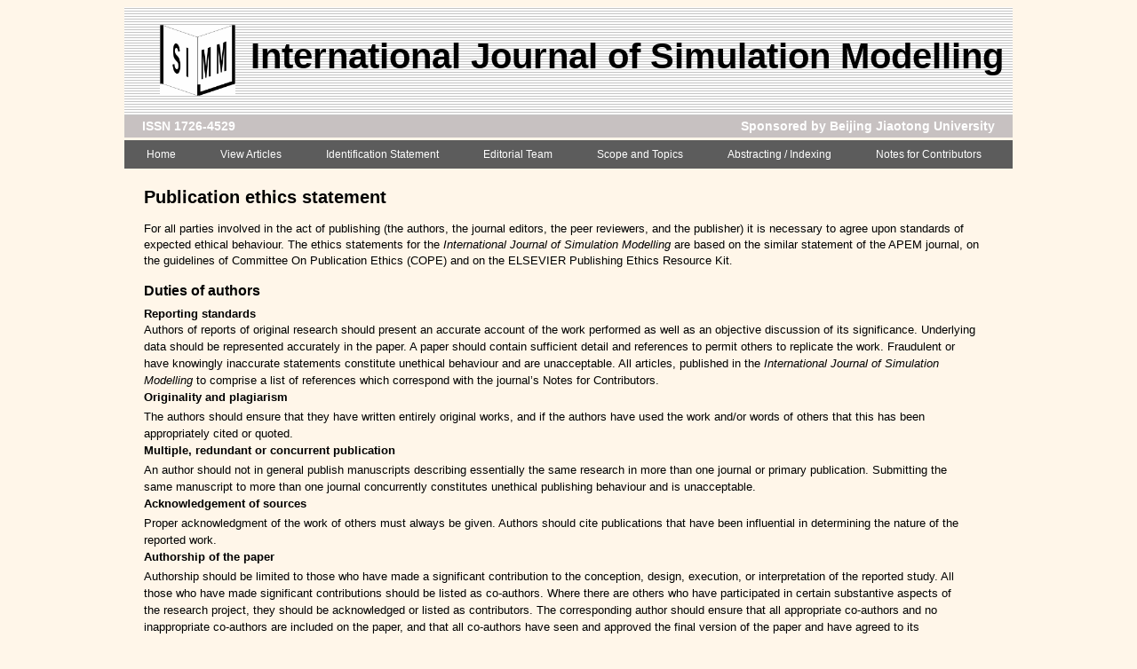

--- FILE ---
content_type: text/html
request_url: http://ijsimm.com/publication_ethics.html
body_size: 4078
content:
<!DOCTYPE HTML>
<html xmlns="http://www.w3.org/1999/xhtml"><!-- #BeginTemplate "index.dwt" -->

<head>
<meta charset="utf-8">
 <meta name="description" content="Internationl Journal of Simulation Modelling">
  <meta name="keywords" content="IJSIMM,DAAAM,Journal,Simulation,Modelling">
  <meta name="author" content="IJSIMM">
	<!-- #BeginEditable "doctitle" -->
	<title>International Journal of Simulat</title>
	<style type="text/css">













.auto-style1 {
	font-size: small;
}
.auto-style2 {
	font-size: medium;
}
</style>
	<!-- #EndEditable -->
	<link href="css/styles.css" rel="stylesheet" type="text/css" media="screen"> 
</head>

<body>

<div id="wrapper">
		<div id="top">
			<div id="logo">
				<img src="slike/LogoIJSIMM.jpg" style="width:85px;height:80px;" />
			</div>
			
			<div id="name">
				<h1>International Journal of Simulation Modelling</h1>
			</div> 
		</div>
		
	    <div id="issn">
			<h4>ISSN 1726-4529</h4>
			<h5>Sponsored by Beijing Jiaotong University</h5>
		</div>
		
		<div id="levanav">
			<ul>
				<li><a href="index.html">Home</a></li>
				<li><a href="view_articles.html">View Articles</a></li>
				<li><a href="identification_statement.html">Identification Statement</a></li>
				<li><a href="editorial_team.html">Editorial Team</a></li>
				<li><a href="scope_topics.html">Scope and Topics</a></li>
				<li><a href="abstracting_indexing.html">Abstracting / Indexing</a></li>
				<li><a href="notes_for_contributors.html">Notes for Contributors</a></li>
			</ul>
		</div>
			           	
            
		<!-- #BeginEditable "vsebina" -->
			           	
            
		<div id="content" style="width: 96%">
       
       
            <table>
				<tr>
					<td>
					<h2>Publication ethics statement</h2>
					</td>
				</tr>
				<tr>
					<td style="height: 30px">
					<p><span class="auto-style1">For all parties involved in the act of publishing (the authors, 
			the journal editors, the peer reviewers, and the publisher) it is 
			necessary to agree upon standards of expected ethical behaviour. The 
			ethics statements for the </span> <em class="auto-style1">International Journal of Simulation 
			Modelling</em><span class="auto-style1"> are based on the similar statement of the
					</span>
			<a data-cke-saved-href="http://apem-journal.org/" href="http://apem-journal.org/" class="auto-style1">
			APEM journal</a><span class="auto-style1">, on the guidelines of
					</span>
			<a data-cke-saved-href="http://publicationethics.org" href="http://publicationethics.org" target="blank" class="auto-style1">
			Committee On Publication Ethics (COPE)</a><span class="auto-style1"> and on the
					</span>
			<a data-cke-saved-href="http://www.elsevier.com/editors/perk" href="http://www.elsevier.com/editors/perk" target="blank" class="auto-style1">
			ELSEVIER Publishing Ethics Resource Kit</a>.</p>
					</td>
				</tr>
				<tr>
					<td style="height: 25px"><strong class="auto-style2">Duties of authors</strong></td>
				</tr>
				<tr>
					<td style="height: 16px"><strong class="auto-style1">Reporting standards</strong></td>
				</tr>
				<tr>
					<td class="auto-style1" style="height: 17px">Authors of 
					reports of original research should present an accurate 
					account of the work performed as well as an objective 
					discussion of its significance. Underlying</td>
				</tr>
				<tr>
					<td class="auto-style1" style="height: 17px">data should be 
					represented accurately in the paper. A paper should contain 
					sufficient detail and references to permit others to 
					replicate the work. Fraudulent or </td>
				</tr>
				<tr>
					<td class="auto-style1" style="height: 17px">
					<span class="auto-style1">have knowingly inaccurate statements 
					constitute unethical behaviour and are unacceptable. All 
					articles, published in the </span> <em class="auto-style1">International Journal of Simulation </em></td>
				</tr>
				<tr>
					<td class="auto-style1" style="height: 17px">
					<span class="auto-style1"> <em class="auto-style1">Modelling</em> to comprise a list of references 
					which correspond with the journal’s </span>
			<a data-cke-saved-href="http://www.ijsimm.com/Notes_for_contributors.pdf" href="http://www.ijsimm.com/Notes_for_contributors.pdf" class="auto-style1">
			Notes for Contributors</a><span class="auto-style1">.</span></td>
				</tr>
				<tr>
					<td style="height: 20px"><strong class="auto-style1">Originality and plagiarism</strong></td>
				</tr>
				<tr>
					<td class="auto-style1" style="height: 17px">The authors 
					should ensure that they have written entirely original 
					works, and if the authors have used the work and/or words of 
					others that this has been&nbsp; </td>
				</tr>
				<tr>
					<td class="auto-style1" style="height: 17px">appropriately cited or 
					quoted.</td>
				</tr>
				<tr>
					<td style="height: 20px"><strong class="auto-style1">Multiple, redundant or concurrent publication</strong></td>
				</tr>
				<tr>
					<td class="auto-style1" style="height: 17px">An author 
					should not in general publish manuscripts describing 
					essentially the same research in more than one journal or 
					primary publication. Submitting the</td>
				</tr>
				<tr>
					<td class="auto-style1" style="height: 17px">same manuscript to 
					more than one journal concurrently constitutes unethical 
					publishing behaviour and is unacceptable.</td>
				</tr>
				<tr>
					<td style="height: 20px"><strong class="auto-style1">Acknowledgement of sources</strong></td>
				</tr>
				<tr>
					<td class="auto-style1" style="height: 17px">Proper 
					acknowledgment of the work of others must always be given. 
					Authors should cite publications that have been influential 
					in determining the nature of the </td>
				</tr>
				<tr>
					<td class="auto-style1" style="height: 17px">reported work.</td>
				</tr>
				<tr>
					<td style="height: 20px"><strong class="auto-style1">Authorship of the paper</strong></td>
				</tr>
				<tr>
					<td class="auto-style1" style="height: 17px">Authorship should be limited to those who have made a significant 
			contribution to the conception, design, execution, or interpretation 
			of the reported study. All &nbsp; </td>
				</tr>
				<tr>
					<td class="auto-style1" style="height: 17px">those who have 
					made significant contributions should be listed as 
					co-authors. Where there are others who have participated in 
					certain substantive aspects of </td>
				</tr>
				<tr>
					<td class="auto-style1" style="height: 17px">the research 
					project, they should be acknowledged or listed as 
					contributors. The corresponding author should ensure that 
					all appropriate co-authors and no </td>
				</tr>
				<tr>
					<td class="auto-style1" style="height: 17px">inappropriate 
					co-authors are included on the paper, and that 
			all co-authors have seen and approved the final version of the paper 
			and have agreed to its </td>
				</tr>
				<tr>
					<td class="auto-style1" style="height: 17px">submission for 
					publication.</td>
				</tr>
				<tr>
					<td class="auto-style1" style="height: 20px"><strong>Disclosure and conflicts of interest</strong></td>
				</tr>
				<tr>
					<td class="auto-style1" style="height: 17px">All authors 
					should disclose in their manuscript any financial or other 
					substantive conflict of interest that might be construed to 
					influence the results or&nbsp; </td>
				</tr>
				<tr>
					<td class="auto-style1" style="height: 17px">interpretation 
					of their 
					manuscript. All sources of financial support for the project 
					should be disclosed.</td>
				</tr>
				<tr>
					<td class="auto-style1" style="height: 20px"><strong>Fundamental errors in published works</strong></td>
				</tr>
				<tr>
					<td class="auto-style1" style="height: 17px">When an author 
					discovers a significant error or inaccuracy in his/her own 
					published work, it is the author’s obligation to promptly 
					notify the journal's editor&nbsp; </td>
				</tr>
				<tr>
					<td class="auto-style1" style="height: 17px">or publisher and cooperate 
					with the editor to retract or correct the paper.</td>
				</tr>
				<tr>
					<td class="auto-style1" style="height: 17px">&nbsp;</td>
				</tr>
				<tr>
					<td class="auto-style1" style="height: 25px">
					<strong class="auto-style2">Duties of the Editor-in-Chief</strong></td>
				</tr>
				<tr>
					<td class="auto-style1" style="height: 20px"><strong>Publication decisions</strong></td>
				</tr>
				<tr>
					<td class="auto-style1" style="height: 17px">The editor is 
					responsible for deciding which of the articles submitted to 
					the journal should be published. The editor may be guided by 
					the policies of the journal's</td>
				</tr>
				<tr>
					<td class="auto-style1" style="height: 17px">other editorial 
					board and constrained by such legal requirements as shall 
					then be in force regarding libel, copyright infringement and 
					plagiarism. The editor may</td>
				</tr>
				<tr>
					<td class="auto-style1" style="height: 17px">confer with editors or 
					reviewers in making this decision.</td>
				</tr>
				<tr>
					<td class="auto-style1" style="height: 20px"><strong>Fair play</strong></td>
				</tr>
				<tr>
					<td class="auto-style1" style="height: 17px">The editor at 
					any time evaluates manuscripts for their intellectual 
					content without regard to race, gender, sexual orientation, 
					religious belief, ethnic origin, </td>
				</tr>
				<tr>
					<td class="auto-style1" style="height: 17px">citizenship, or political 
					philosophy of the authors.</td>
				</tr>
				<tr>
					<td class="auto-style1" style="height: 20px"><strong>Confidentiality</strong></td>
				</tr>
				<tr>
					<td class="auto-style1" style="height: 17px">The editor and 
					any editorial staff must not disclose any information about 
					a submitted manuscript to anyone other than the 
					corresponding author, reviewers,</td>
				</tr>
				<tr>
					<td class="auto-style1" style="height: 17px">potential reviewers, 
					other editorial advisers, and the publisher, as appropriate.</td>
				</tr>
				<tr>
					<td class="auto-style1" style="height: 20px"><strong>Disclosure and conflicts of interest</strong></td>
				</tr>
				<tr>
					<td class="auto-style1" style="height: 17px">Unpublished materials disclosed in a submitted manuscript must 
			not be used in an editor's own research without the express written 
			consent of the authors.</td>
				</tr>
				<tr>
					<td class="auto-style1" style="height: 17px">&nbsp;</td>
				</tr>
				<tr>
					<td class="auto-style1" style="height: 25px">
					<strong class="auto-style2">Duties of reviewers</strong></td>
				</tr>
				<tr>
					<td class="auto-style1" style="height: 20px"><strong>Contribution to editorial decisions</strong></td>
				</tr>
				<tr>
					<td class="auto-style1" style="height: 17px">Peer review 
					assists the editor in making editorial decisions and through 
					the editorial communications with the authors may also 
					assist the authors in improving the </td>
				</tr>
				<tr>
					<td class="auto-style1" style="height: 17px">paper.</td>
				</tr>
				<tr>
					<td class="auto-style1" style="height: 20px"><strong>Promptness</strong></td>
				</tr>
				<tr>
					<td class="auto-style1" style="height: 17px">Any selected 
					referee who feels unqualified to review the research 
					reported in a manuscript or knows that its prompt review 
					will be impossible should notify the&nbsp; </td>
				</tr>
				<tr>
					<td class="auto-style1" style="height: 17px">editor and excuse 
					himself from the review process.</td>
				</tr>
				<tr>
					<td class="auto-style1" style="height: 20px"><strong>Confidentiality</strong></td>
				</tr>
				<tr>
					<td class="auto-style1" style="height: 17px">Any manuscripts 
					received for review must be treated as confidential 
					documents. They must not be shown to or discussed with 
					others except when authorized by </td>
				</tr>
				<tr>
					<td class="auto-style1" style="height: 17px">the editor.</td>
				</tr>
				<tr>
					<td class="auto-style1" style="height: 20px"><strong>Standards of objectivity</strong></td>
				</tr>
				<tr>
					<td class="auto-style1" style="height: 17px">Reviews should be conducted objectively. Personal criticism of 
			the author is inappropriate. Referees should express their views 
			clearly with supporting arguments.</td>
				</tr>
				<tr>
					<td class="auto-style1" style="height: 20px"><strong>Acknowledgement of sources</strong></td>
				</tr>
				<tr>
					<td class="auto-style1" style="height: 17px">Reviewers 
					should identify relevant published work that has not been 
					cited by the authors. Any statement that an observation, 
					derivation, or argument had </td>
				</tr>
				<tr>
					<td class="auto-style1" style="height: 17px">been&nbsp;the 
					previously reported should be accompanied by the relevant 
					citation. Reviewers should also call to the editor's 
					attention any substantial similarity </td>
				</tr>
				<tr>
					<td class="auto-style1" style="height: 17px">or overlap 
					between manuscript 
					under consideration and any other published paper of which 
					they have personal knowledge.</td>
				</tr>
				<tr>
					<td class="auto-style1" style="height: 20px"><strong>Disclosure and conflict of interest</strong></td>
				</tr>
				<tr>
					<td class="auto-style1" style="height: 17px">Privileged 
					information or ideas obtained through peer review must be 
					kept confidential and not used for personal advantage. 
					Reviewers should not consider </td>
				</tr>
				<tr>
					<td class="auto-style1" style="height: 17px">manuscripts in 
					which they have conflicts of interest resulting from 
					competitive, collaborative, or other relationships or 
					connections with any of the authors,</td>
				</tr>
				<tr>
					<td class="auto-style1" style="height: 17px">companies, or institutions 
					connected to the papers.</td>
				</tr>
				<tr>
					<td class="auto-style1" style="height: 20px"><strong>Sources:</strong></td>
				</tr>
				<tr>
					<td class="auto-style1" style="height: 17px">APEM – Advances in Production Engineering &amp; Management: 
			Publication Ethics (from:
			<a data-cke-saved-href="http://apem-journal.org/PublicationEthics.html" href="http://apem-journal.org/PublicationEthics.html">
			<em>http://apem-journal.org/PublicationEthics.html</em></a>)</td>
				</tr>
				<tr>
					<td class="auto-style1" style="height: 17px">COPE – Committee On Publication Ethics: Promoting integrity in 
			research publication (from:
			<a data-cke-saved-href="http://publicationethics.org/about" href="http://publicationethics.org/about">
			<em>http://publicationethics.org/about</em></a>)</td>
				</tr>
				<tr>
					<td class="auto-style1" style="height: 17px">ELSEVIER: PERK (Publication Ethics Resource Kit (from:
			<a data-cke-saved-href="http://www.elsevier.com/editors/perk" href="http://www.elsevier.com/editors/perk">
			<em>http://www.elsevier.com/editors/perk</em></a>)</td>
				</tr>
			</table>
			                      
            </div>
            	
		<!-- #EndEditable -->
            	
		<div id="navspodaj">
			<ul>
				<li><a href="publication_ethics.html">Publication Ethics</a></li>
				<li><a href="simulation_software.html">Simulation Software</a></li>
				<li><a href="order_journal.html">Order Journal</a></li>
				<li><a href="calendar_of_events.html">Calendar of Events</a></li>
				<li><a href="paper_template.html">Paper Template: docx</a></li>
				<li><a href="dokumenti/IJSIMM-citation_list.pdf" target="_blank">Citation list</a></li>
			</ul>
		</div>
		
		<div id="daaam">
			<h4><a target="_blank" href="http://daaam.info">Publisher: DAAAM Int.</a></h4>
		</div>

		
		<div id="footer">
			<p>DAAAM International Vienna, 1990-2025</p>
		</div>
		
</div>
</body>
<!-- #EndTemplate -->
</html>



		
		

--- FILE ---
content_type: text/css
request_url: http://ijsimm.com/css/styles.css
body_size: 1971
content:
/*Robert Ojstersek, koda za css*/
/*Reset*/
html, body {
	margin: 0,; padding: 0; border: 0; background: transparent;font-size: 10px; }
	
div, span, article, aside, footer, header, hgroup, nav, section, h1, h2, h3, h4, h5, h6, p, blockquote, a, o1, ul, li, table, tr, th, td, tbody, tfoot, thead {
	margin: 0; padding: 0; border: 0; vertical-align: baseline; background: transparent;  }
	
img {
	margin: 0; padding: 0; border: 0; }
	
table, tr, th, td, tbody, tfoot, thead {
	margin:0 ; padding: 0; border: 0; vertical-align: baseline; background: transparent; }
	
input, select, textarea, form, fieldset{
	margin: 0; padding: 0; border: 0; }
	
article, aside, dialog, figure, footer, header, hgroup, nav, selection {
	display: block; }
	
h1, h2, h3, h4, h5, h6, p, li, blockquote, td, th, a, caption, em, strong, strike {
	font-family: Arial, Helvetica, sans-serif;
	font-size: 100%;
	font-weight: normal;
	font-style: normal;
	line-height: 100%;
	text-indent: 0;
	text-decoration: none;
	text-align: left;
	color: #000; }
	
ol, ul {
	list-style: none; }
	
/*global spremenljivke*/

html { }
body { background-color:#fff6e9; }

/*Poglavja*/

h1, h2, h3, h4, h5, h6, h7 {
	font-weight: bold; color: #000; }
	
h1 { font-size: 24px; }
h2 { font-size: 20px; }
h3 { font-size: 16px; }
h4 { font-size: 14px; }
h5 { font-size: 14px; }
h6 { font-size: 14px; }
h7 { font-size: 14px; }

h1 img, h2 img. h3 img, h4 img, h5 img, h6 img, h7 img { margin: 0; }


/*Poglavja2 kot paragrafi*/

h8, h9, h10, h11, h12, h13 {
	font-weight:normal; color: #000; }
h8 { font-size: 12px; }
h9 { font-size: 12px; }
h10 { font-size: 12px; }
h11 { font-size: 12px; }
h12 { font-size: 12px; }
h13 { font-size: 14px; }




/* Text Elemnets*/

p { color:#000; font-size:12px; line-height:150%; }
p .left { margin: 1.5em 1.5em 1.5em 0; padding: 0; }
p .right { margin: 1.5em 0 1.5em 1.5em; padding: 0; }

a { }
a:link { color: #000; }
a:visited { color: #000; }
a:active { color: #000; }
a:focus { color: #000; }
a:hover { color: #000; }

blockquote { color: #000; font-size: 12px; }

strong { font-weight: bold; }
em { font-style: italic; }

/*Slike*/

/*Lists*/

ul { }
ol { list-style-type: decimal; }
ul li { color: #000; font-size: 12px; }
ol li { color: #000; font-size: 12px; }
dl { }
dt { }
dd { }



/* ************************************************ */

/*
div {
    border: 1px solid #888;
} */

.container {
    width: 900px;
	
   position: relative;
}

.container div {
    display: inline;
    }

.div1 {
    width: 250px;
   overflow: hidden;
}

.div2 {
    width: 700px;
    overflow: hidden;
    position: absolute;
    top:0px;
    right: 0px;
	
}



.verticalLine {
  /*border-left: thick solid #ff0000;*/
  border-bottom: thick solid #959398;
}





.rTable {
		    	display: table;
		    	width: 100%;
				
				
		}
		.rTableRow {
		    	display: table-row;
		}
		.rTableHeading {
		    	display: table-header-group;
		    	background-color: #ddd;
		}
		.rTableCell, .rTableHead {
		    	display: table-cell;
		    	padding: 3px 10px;
		    	/*border: 1px solid #999999;*/
		} 
		
		.rTableHeading {
		    	display: table-header-group;
		    	background-color: #ddd;
		    	font-weight: bold;
		}
		.rTableFoot {
		    	display: table-footer-group;
		    	font-weight: bold;
		    	background-color: #ddd;
		}
		.rTableBody {
		    	display: table-row-group;
		}



/* ************************************************ */

   
  

/*Tabele*/

table { width:100%; }

tr { }
.odd { background-color: #eee; }
.even { background-color: #fff; }

th { font-weight:bold; }
thead, th { background: #ccc; }

tbody { }

th, td, caption { }
caption { }

tfoot { }
.tfooter { background-color:#ccc; text-align:center; font-style:italic; }

caption { background: #efefef; }

/*Containers, vsebina*/

#wrapper { width:1000px; margin:0px auto; background-color:#fff6e9; }

#top { background-image: url('../slike/Ozadje1.jpg'); width:100%; padding:20px 0; overflow:hidden; }
#logo { margin: 0 0 0 40px; float:left; }
#name { float:right; margin:15px 10px 0 0; }
#name h1 { font-size:40px; }

/*#issn { background-color:#5c5c5c; width:100%; height:25px;}*/
#issn { background-color:#C7C1C1; width:100%; height:25px;}
#issn h4 { color:#ffffff; float: left; margin:5px 0 5px 20px; }
#issn h5 { color:#ffffff; float:right; margin:5px 20px 5px 0; }

#levanav { background-color:#5c5c5c; clear:both;}
#levanav ul { width:100%; float:left; margin:0px; background-color:#5c5c5c; border-top:3px #fff6e9 solid; }
#levanav ul li { display:inline; }
#levanav ul li a { float:left; padding:10px 25px; }
#levanav a:link { color:#ffffff; }
#levanav a:visited { color:#ffffff }
#levanav a:active { color:#ffffff }
#levanav a:hover { color:#ffffff; background-color:#f1900c; }
#levanav a:focus { color:#ffffff }

#content { float:left; width:100%; padding:20px; }
#content h3 { margin:0 0 20px 0;}
#content p { margin:15px 0;}
#content h4 { margin: 20px 0 0 0; text-align:left;}
#content h10 { margin: 20px 0 0 0; text-align:left;}
#content h5 { margin: 20px 0 0 0; text-align:right;}
#content h11 { margin: 20px 0 0 0; text-align:right;}

#content div1 { padding:5px 20px 5px 20px; }

#slike_spodaj { width:100%; padding: 0px; }
#slike_spodaj h4 {  width:400px; float: left; margin:5px 0 5px 20px; display: inline; }
#slike_spodaj h5 {  width:400px; float:right; margin:5px 20px 5px 0; display: inline; }


#navspodaj { background-color:#5c5c5c; clear:both; text-align:center }
#navspodaj ul { width:100%; float:left; margin:0px; background-color:#5c5c5c; border-top:3px #fff6e9 solid; border-bottom:3px #fff6e9 solid; }
#navspodaj ul li { display:inline; }
#navspodaj ul li a { float:left; padding:10px 34px; }
#navspodaj a:link { color:#ffffff; }
#navspodaj a:visited { color:#ffffff }
#navspodaj a:active { color:#ffffff }
#navspodaj a:hover { color:#ffffff; background-color:#f1900c; }
#navspodaj a:focus { color:#ffffff }

#daaam { background-color:#C7C1C1; clear:both; width:100%; height:25px;}
#daaam h4 { text-align:center; color:#ffffff; padding:5px 20px 5px 20px; }

#footer { clear:both; background-image: url('../slike/Ozadje1.jpg'); width:100%; padding:20px 0; overflow:hidden; }
#footer p { text-align:center;}

#box1 { }
#box2 { }
#box3 { }
#box4 { }
#box5 { }
#box6 { }

/*Layout Exstra*/

/*Navigation Exstra*/

/*Forms*/

form { text-align:left; margin:20px; }

label, submit, input, textarea { border:0; padding:0; margin:0; background:none; }

label { float:left; width:150px; text-align:right; display:block; }

input, textarea { border:1px #333 solid; margin-left:10px; }

input { width:280px; margin-bottom:16px; }

textarea { width:280px; height:150px; margin-bottom:16px; }

select { }

.submit { width:90px; height:25px; margin-left:150px; font-size:12px; }

br { clear:left; }
